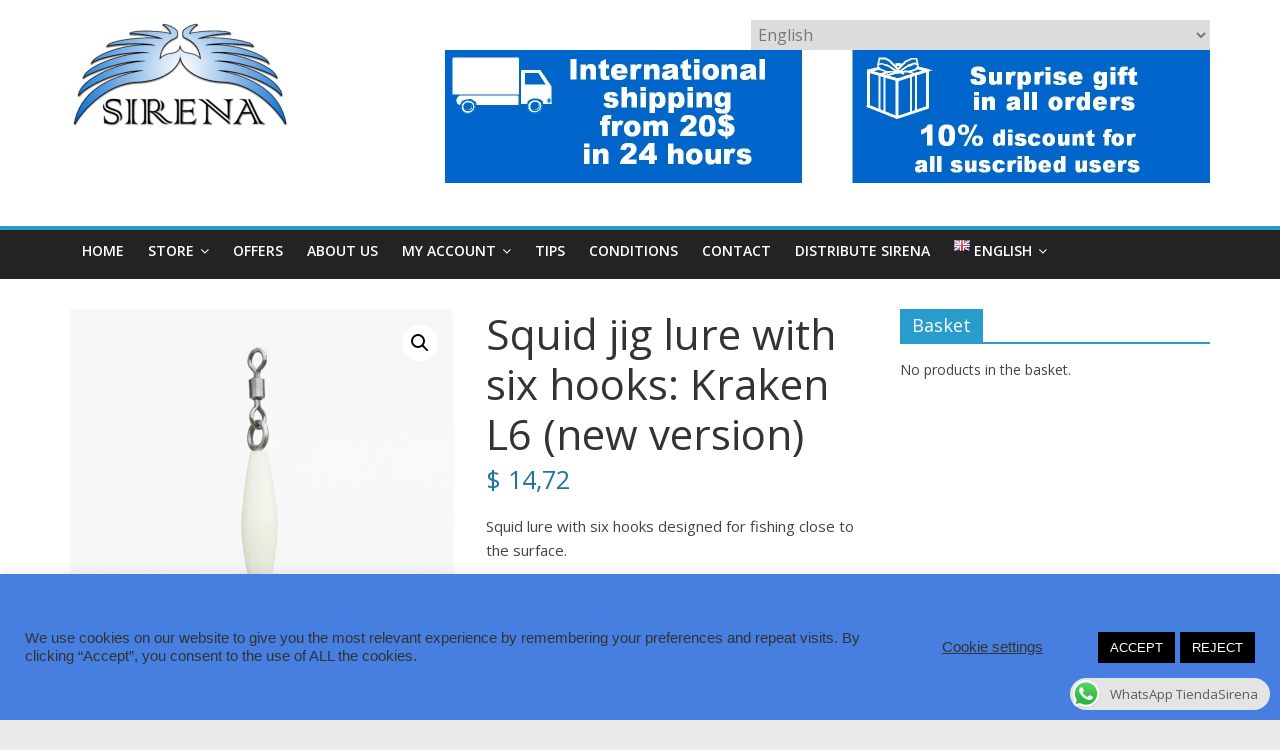

--- FILE ---
content_type: text/css
request_url: https://tiendasirena.com/wp-content/uploads/hurrytimer/css/79211f144d3a22c2.css?ver=6.1.9
body_size: 600
content:
[class~=hurrytimer-campaign] {
  line-height: normal;
  text-align: center;
  padding: 10px 0;
}
[class~=hurrytimer-campaign] * {
  line-height: normal;
}

.hurryt-loading {
  display: none !important;
}

.hurrytimer-timer {
  display: flex;
  align-items: baseline;
  justify-content: center;
  flex-wrap: wrap;
}

.hurrytimer-timer-digit {
  font-feature-settings: "tnum";
  font-variant-numeric: tabular-nums;
}

.hurrytimer-headline {
  color: #333;
  display: block;
  margin: 5px auto;
}

.hurrytimer-timer-block {
  position: relative;
  display: flex;
  margin-right: 5px;
  flex-direction: column;
  align-items: center;
  justify-content: center;
  box-sizing: content-box;
  margin-bottom: 10px;
  margin-left: 5px;
}
.hurrytimer-timer-block:last-child {
  margin-right: 0;
}
.hurrytimer-timer-block:first-child {
  margin-left: 0;
}

.hurrytimer-sticky {
  margin: auto !important;
  width: 100%;
  background: #fff;
  left: 0;
  right: 0;
  z-index: 9999;
  position: fixed;
  box-shadow: 1px 1px 2px rgba(0, 0, 0, 0.05);
}
.hurrytimer-sticky.is-off {
  position: relative;
  z-index: 0;
}

.admin-bar:not(.wp-admin) .hurrytimer-sticky {
  z-index: 999999;
}

.hurrytimer-sticky-inner {
  max-width: 1200px;
  margin: auto;
  text-align: center;
  padding-left: 5px;
  padding-right: 5px;
}

.hurrytimer-button {
  display: inline-block;
  text-decoration: none;
  outline: none;
}

.hurrytimer-sticky-close {
  right: 10px;
  position: absolute;
  transform: translateY(-50%);
  top: 50%;
  background: none;
  border: none;
  padding: 0;
  margin: 0;
  width: 13px;
  height: 13px;
  cursor: pointer;
  display: flex;
}
.hurrytimer-sticky-close svg {
  fill: #333;
  width: 100%;
  height: 100%;
}
.hurrytimer-sticky-close:hover {
  opacity: 1;
  background: none;
}
.hurrytimer-campaign-4178{
    text-align: center;
    display: block;
}

.hurrytimer-campaign-4178 .hurrytimer-timer-digit,
.hurrytimer-campaign-4178 .hurrytimer-timer-sep{
    color: #0066bf;
    display: block;
    font-size: 35px;
}

.hurrytimer-campaign-4178 .hurrytimer-timer{
justify-content:center}.hurrytimer-campaign-4178 .hurrytimer-timer-label{
    font-size: 12px;
    color: #0066bf;
    text-transform: uppercase;
    display: block;
}



.hurrytimer-campaign-4178 .hurrytimer-headline{
    font-size: 16px;
    color: #000;
    margin-bottom: 5px;

}

.hurrytimer-campaign-4178 .hurrytimer-button-wrap{
    margin-top: 5px;

}
.hurrytimer-campaign-4178 .hurrytimer-button{
    font-size: 15px;
    color: #fff;
    background-color: #000;
    border-radius: 3px;
    padding: 10px 15px;
}

@media(max-width:425px) {
.hurrytimer-campaign-4178 .hurrytimer-button-wrap,
.hurrytimer-campaign-4178 .hurrytimer-headline
{
    margin-left: 0;
    margin-right: 0;
}
}

.hurrytimer-campaign-4177{
    text-align: center;
    display: block;
}

.hurrytimer-campaign-4177 .hurrytimer-timer-digit,
.hurrytimer-campaign-4177 .hurrytimer-timer-sep{
    color: #0066bf;
    display: block;
    font-size: 35px;
}

.hurrytimer-campaign-4177 .hurrytimer-timer{
justify-content:center}.hurrytimer-campaign-4177 .hurrytimer-timer-label{
    font-size: 12px;
    color: #0066bf;
    text-transform: uppercase;
    display: block;
}



.hurrytimer-campaign-4177 .hurrytimer-headline{
    font-size: 16px;
    color: #000;
    margin-bottom: 5px;

}

.hurrytimer-campaign-4177 .hurrytimer-button-wrap{
    margin-top: 5px;

}
.hurrytimer-campaign-4177 .hurrytimer-button{
    font-size: 15px;
    color: #fff;
    background-color: #000;
    border-radius: 3px;
    padding: 10px 15px;
}

@media(max-width:425px) {
.hurrytimer-campaign-4177 .hurrytimer-button-wrap,
.hurrytimer-campaign-4177 .hurrytimer-headline
{
    margin-left: 0;
    margin-right: 0;
}
}

.hurrytimer-campaign-4175{
    text-align: center;
    display: block;
}

.hurrytimer-campaign-4175 .hurrytimer-timer-digit,
.hurrytimer-campaign-4175 .hurrytimer-timer-sep{
    color: #0066bf;
    display: block;
    font-size: 35px;
}

.hurrytimer-campaign-4175 .hurrytimer-timer{
justify-content:center}.hurrytimer-campaign-4175 .hurrytimer-timer-label{
    font-size: 12px;
    color: #0066bf;
    text-transform: uppercase;
    display: block;
}



.hurrytimer-campaign-4175 .hurrytimer-headline{
    font-size: 16px;
    color: #000;
    margin-bottom: 5px;

}

.hurrytimer-campaign-4175 .hurrytimer-button-wrap{
    margin-top: 5px;

}
.hurrytimer-campaign-4175 .hurrytimer-button{
    font-size: 15px;
    color: #fff;
    background-color: #000;
    border-radius: 3px;
    padding: 10px 15px;
}

@media(max-width:425px) {
.hurrytimer-campaign-4175 .hurrytimer-button-wrap,
.hurrytimer-campaign-4175 .hurrytimer-headline
{
    margin-left: 0;
    margin-right: 0;
}
}

.hurrytimer-campaign-4166{
    text-align: center;
    display: block;
}

.hurrytimer-campaign-4166 .hurrytimer-timer-digit,
.hurrytimer-campaign-4166 .hurrytimer-timer-sep{
    color: #0066bf;
    display: block;
    font-size: 35px;
}

.hurrytimer-campaign-4166 .hurrytimer-timer{
justify-content:center}.hurrytimer-campaign-4166 .hurrytimer-timer-label{
    font-size: 12px;
    color: #0066bf;
    text-transform: uppercase;
    display: block;
}



.hurrytimer-campaign-4166 .hurrytimer-headline{
    font-size: 16px;
    color: #000;
    margin-bottom: 5px;

}

.hurrytimer-campaign-4166 .hurrytimer-button-wrap{
    margin-top: 5px;

}
.hurrytimer-campaign-4166 .hurrytimer-button{
    font-size: 15px;
    color: #fff;
    background-color: #000;
    border-radius: 3px;
    padding: 10px 15px;
}

@media(max-width:425px) {
.hurrytimer-campaign-4166 .hurrytimer-button-wrap,
.hurrytimer-campaign-4166 .hurrytimer-headline
{
    margin-left: 0;
    margin-right: 0;
}
}

.hurrytimer-campaign-4164{
    text-align: center;
    display: block;
}

.hurrytimer-campaign-4164 .hurrytimer-timer-digit,
.hurrytimer-campaign-4164 .hurrytimer-timer-sep{
    color: #0066bf;
    display: block;
    font-size: 35px;
}

.hurrytimer-campaign-4164 .hurrytimer-timer{
justify-content:center}.hurrytimer-campaign-4164 .hurrytimer-timer-label{
    font-size: 12px;
    color: #0066bf;
    text-transform: uppercase;
    display: block;
}



.hurrytimer-campaign-4164 .hurrytimer-headline{
    font-size: 16px;
    color: #000;
    margin-bottom: 5px;

}

.hurrytimer-campaign-4164 .hurrytimer-button-wrap{
    margin-top: 5px;

}
.hurrytimer-campaign-4164 .hurrytimer-button{
    font-size: 15px;
    color: #fff;
    background-color: #000;
    border-radius: 3px;
    padding: 10px 15px;
}

@media(max-width:425px) {
.hurrytimer-campaign-4164 .hurrytimer-button-wrap,
.hurrytimer-campaign-4164 .hurrytimer-headline
{
    margin-left: 0;
    margin-right: 0;
}
}

--- FILE ---
content_type: text/javascript
request_url: https://tiendasirena.com/wp-content/plugins/woocommerce/packages/woocommerce-blocks/build/wc-settings.js?ver=7da247ad139c1c4cb893c704ca50e4f8
body_size: 2086
content:
this.wc=this.wc||{},this.wc.wcSettings=function(e){var t={};function r(n){if(t[n])return t[n].exports;var o=t[n]={i:n,l:!1,exports:{}};return e[n].call(o.exports,o,o.exports,r),o.l=!0,o.exports}return r.m=e,r.c=t,r.d=function(e,t,n){r.o(e,t)||Object.defineProperty(e,t,{enumerable:!0,get:n})},r.r=function(e){"undefined"!=typeof Symbol&&Symbol.toStringTag&&Object.defineProperty(e,Symbol.toStringTag,{value:"Module"}),Object.defineProperty(e,"__esModule",{value:!0})},r.t=function(e,t){if(1&t&&(e=r(e)),8&t)return e;if(4&t&&"object"==typeof e&&e&&e.__esModule)return e;var n=Object.create(null);if(r.r(n),Object.defineProperty(n,"default",{enumerable:!0,value:e}),2&t&&"string"!=typeof e)for(var o in e)r.d(n,o,function(t){return e[t]}.bind(null,o));return n},r.n=function(e){var t=e&&e.__esModule?function(){return e.default}:function(){return e};return r.d(t,"a",t),t},r.o=function(e,t){return Object.prototype.hasOwnProperty.call(e,t)},r.p="",r(r.s=63)}({11:function(e,t){function r(t){return"function"==typeof Symbol&&"symbol"==typeof Symbol.iterator?e.exports=r=function(e){return typeof e}:e.exports=r=function(e){return e&&"function"==typeof Symbol&&e.constructor===Symbol&&e!==Symbol.prototype?"symbol":typeof e},r(t)}e.exports=r},3:function(e,t){e.exports=function(e,t,r){return t in e?Object.defineProperty(e,t,{value:r,enumerable:!0,configurable:!0,writable:!0}):e[t]=r,e}},32:function(e,t,r){var n,o,i;o=[],void 0===(i="function"==typeof(n=function(){var e=/^v?(?:\d+)(\.(?:[x*]|\d+)(\.(?:[x*]|\d+)(\.(?:[x*]|\d+))?(?:-[\da-z\-]+(?:\.[\da-z\-]+)*)?(?:\+[\da-z\-]+(?:\.[\da-z\-]+)*)?)?)?$/i;function t(e){var t,r,n=e.replace(/^v/,"").replace(/\+.*$/,""),o=(r="-",-1===(t=n).indexOf(r)?t.length:t.indexOf(r)),i=n.substring(0,o).split(".");return i.push(n.substring(o+1)),i}function r(e){return isNaN(Number(e))?e:Number(e)}function n(t){if("string"!=typeof t)throw new TypeError("Invalid argument expected string");if(!e.test(t))throw new Error("Invalid argument not valid semver ('"+t+"' received)")}function o(e,o){[e,o].forEach(n);for(var i=t(e),c=t(o),u=0;u<Math.max(i.length-1,c.length-1);u++){var a=parseInt(i[u]||0,10),s=parseInt(c[u]||0,10);if(a>s)return 1;if(s>a)return-1}var f=i[i.length-1],p=c[c.length-1];if(f&&p){var l=f.split(".").map(r),d=p.split(".").map(r);for(u=0;u<Math.max(l.length,d.length);u++){if(void 0===l[u]||"string"==typeof d[u]&&"number"==typeof l[u])return-1;if(void 0===d[u]||"string"==typeof l[u]&&"number"==typeof d[u])return 1;if(l[u]>d[u])return 1;if(d[u]>l[u])return-1}}else if(f||p)return f?-1:1;return 0}var i=[">",">=","=","<","<="],c={">":[1],">=":[0,1],"=":[0],"<=":[-1,0],"<":[-1]};return o.validate=function(t){return"string"==typeof t&&e.test(t)},o.compare=function(e,t,r){!function(e){if("string"!=typeof e)throw new TypeError("Invalid operator type, expected string but got "+typeof e);if(-1===i.indexOf(e))throw new TypeError("Invalid operator, expected one of "+i.join("|"))}(r);var n=o(e,t);return c[r].indexOf(n)>-1},o})?n.apply(t,o):n)||(e.exports=i)},39:function(e,t){!function(){e.exports=this.wp.hooks}()},63:function(e,t,r){"use strict";r.r(t),r.d(t,"ADMIN_URL",(function(){return y})),r.d(t,"COUNTRIES",(function(){return b})),r.d(t,"CURRENCY",(function(){return m})),r.d(t,"LOCALE",(function(){return g})),r.d(t,"ORDER_STATUSES",(function(){return v})),r.d(t,"SITE_TITLE",(function(){return O})),r.d(t,"WC_ASSET_URL",(function(){return w})),r.d(t,"DEFAULT_DATE_RANGE",(function(){return h})),r.d(t,"isWpVersion",(function(){return P})),r.d(t,"isWcVersion",(function(){return E})),r.d(t,"compareVersions",(function(){return o.a})),r.d(t,"getSetting",(function(){return d})),r.d(t,"getAdminLink",(function(){return T}));var n=r(32),o=r.n(n),i=r(3),c=r.n(i),u=r(11);function a(e,t){var r=Object.keys(e);if(Object.getOwnPropertySymbols){var n=Object.getOwnPropertySymbols(e);t&&(n=n.filter((function(t){return Object.getOwnPropertyDescriptor(e,t).enumerable}))),r.push.apply(r,n)}return r}function s(e){for(var t=1;t<arguments.length;t++){var r=null!=arguments[t]?arguments[t]:{};t%2?a(Object(r),!0).forEach((function(t){c()(e,t,r[t])})):Object.getOwnPropertyDescriptors?Object.defineProperties(e,Object.getOwnPropertyDescriptors(r)):a(Object(r)).forEach((function(t){Object.defineProperty(e,t,Object.getOwnPropertyDescriptor(r,t))}))}return e}var f={adminUrl:"",countries:[],currency:{code:"USD",precision:2,symbol:"$",symbolPosition:"left",decimalSeparator:".",priceFormat:"%1$s%2$s",thousandSeparator:","},defaultDateRange:"period=month&compare=previous_year",locale:{siteLocale:"en_US",userLocale:"en_US",weekdaysShort:["Sun","Mon","Tue","Wed","Thu","Fri","Sat"]},orderStatuses:[],siteTitle:"",wcAssetUrl:""},p="object"===("undefined"==typeof wcSettings?"undefined":r.n(u)()(wcSettings))?wcSettings:{},l=s(s({},f),p);function d(e){var t=arguments.length>1&&void 0!==arguments[1]&&arguments[1],r=arguments.length>2&&void 0!==arguments[2]?arguments[2]:function(e){return e},n=l.hasOwnProperty(e)?l[e]:t;return r(n,t)}l.currency=s(s({},f.currency),l.currency),l.locale=s(s({},f.locale),l.locale);var y=l.adminUrl,b=l.countries,m=l.currency,g=l.locale,v=l.orderStatuses,O=l.siteTitle,w=l.wcAssetUrl,h=l.defaultDateRange,_=r(39);function S(e,t){var r=Object.keys(e);if(Object.getOwnPropertySymbols){var n=Object.getOwnPropertySymbols(e);t&&(n=n.filter((function(t){return Object.getOwnPropertyDescriptor(e,t).enumerable}))),r.push.apply(r,n)}return r}function j(e){for(var t=1;t<arguments.length;t++){var r=null!=arguments[t]?arguments[t]:{};t%2?S(Object(r),!0).forEach((function(t){c()(e,t,r[t])})):Object.getOwnPropertyDescriptors?Object.defineProperties(e,Object.getOwnPropertyDescriptors(r)):S(Object(r)).forEach((function(t){Object.defineProperty(e,t,Object.getOwnPropertyDescriptor(r,t))}))}return e}Object(_.addFilter)("woocommerce_admin_analytics_settings","woocommerce-blocks/exclude-draft-status-from-analytics",(function(e){var t=function(e){return"customStatuses"===e.key?j(j({},e),{},{options:e.options.filter((function(e){return"checkout-draft"!==e.value}))}):e},r=e.woocommerce_actionable_order_statuses.options.map(t),n=e.woocommerce_excluded_report_order_statuses.options.map(t);return j(j({},e),{},{woocommerce_actionable_order_statuses:j(j({},e.woocommerce_actionable_order_statuses),{},{options:r}),woocommerce_excluded_report_order_statuses:j(j({},e.woocommerce_excluded_report_order_statuses),{},{options:n})})}));var x=function(e,t,r){var n=d(e,"").replace(/-[a-zA-Z0-9]*[\-]*/,".0-rc.");return n=n.endsWith(".")?n.substring(0,n.length-1):n,o.a.compare(n,t,r)},P=function(e){var t=arguments.length>1&&void 0!==arguments[1]?arguments[1]:"=";return x("wpVersion",e,t)},E=function(e){var t=arguments.length>1&&void 0!==arguments[1]?arguments[1]:"=";return x("wcVersion",e,t)},T=function(e){return d("adminUrl")+e}}});

--- FILE ---
content_type: text/javascript
request_url: https://tiendasirena.com/wp-content/plugins/woocommerce/packages/woocommerce-blocks/build/price-format.js?ver=a604560899bde56f86d16c5e2adeeb61
body_size: 1072
content:
this.wc=this.wc||{},this.wc.priceFormat=function(e){var r={};function t(n){if(r[n])return r[n].exports;var o=r[n]={i:n,l:!1,exports:{}};return e[n].call(o.exports,o,o.exports,t),o.l=!0,o.exports}return t.m=e,t.c=r,t.d=function(e,r,n){t.o(e,r)||Object.defineProperty(e,r,{enumerable:!0,get:n})},t.r=function(e){"undefined"!=typeof Symbol&&Symbol.toStringTag&&Object.defineProperty(e,Symbol.toStringTag,{value:"Module"}),Object.defineProperty(e,"__esModule",{value:!0})},t.t=function(e,r){if(1&r&&(e=t(e)),8&r)return e;if(4&r&&"object"==typeof e&&e&&e.__esModule)return e;var n=Object.create(null);if(t.r(n),Object.defineProperty(n,"default",{enumerable:!0,value:e}),2&r&&"string"!=typeof e)for(var o in e)t.d(n,o,function(r){return e[r]}.bind(null,o));return n},t.n=function(e){var r=e&&e.__esModule?function(){return e.default}:function(){return e};return t.d(r,"a",r),r},t.o=function(e,r){return Object.prototype.hasOwnProperty.call(e,r)},t.p="",t(t.s=65)}({11:function(e,r){function t(r){return"function"==typeof Symbol&&"symbol"==typeof Symbol.iterator?e.exports=t=function(e){return typeof e}:e.exports=t=function(e){return e&&"function"==typeof Symbol&&e.constructor===Symbol&&e!==Symbol.prototype?"symbol":typeof e},t(r)}e.exports=t},2:function(e,r){!function(){e.exports=this.wc.wcSettings}()},3:function(e,r){e.exports=function(e,r,t){return r in e?Object.defineProperty(e,r,{value:t,enumerable:!0,configurable:!0,writable:!0}):e[r]=t,e}},65:function(e,r,t){"use strict";t.r(r),t.d(r,"getCurrencyFromPriceResponse",(function(){return y})),t.d(r,"getCurrency",(function(){return b})),t.d(r,"formatPrice",(function(){return m}));var n=t(3),o=t.n(n),i=t(11),c=t.n(i),u=t(2);function f(e,r){var t=Object.keys(e);if(Object.getOwnPropertySymbols){var n=Object.getOwnPropertySymbols(e);r&&(n=n.filter((function(r){return Object.getOwnPropertyDescriptor(e,r).enumerable}))),t.push.apply(t,n)}return t}function a(e){for(var r=1;r<arguments.length;r++){var t=null!=arguments[r]?arguments[r]:{};r%2?f(Object(t),!0).forEach((function(r){o()(e,r,t[r])})):Object.getOwnPropertyDescriptors?Object.defineProperties(e,Object.getOwnPropertyDescriptors(t)):f(Object(t)).forEach((function(r){Object.defineProperty(e,r,Object.getOwnPropertyDescriptor(t,r))}))}return e}var s,p,l={code:u.CURRENCY.code,symbol:u.CURRENCY.symbol,thousandSeparator:u.CURRENCY.thousandSeparator,decimalSeparator:u.CURRENCY.decimalSeparator,minorUnit:u.CURRENCY.precision,prefix:(s=u.CURRENCY.symbol,p=u.CURRENCY.symbolPosition,{left:s,left_space:" "+s,right:"",right_space:""}[p]||""),suffix:function(e,r){return{left:"",left_space:"",right:e,right_space:" "+e}[r]||""}(u.CURRENCY.symbol,u.CURRENCY.symbolPosition)},y=function(e){if(!e||"object"!==c()(e))return l;var r=e.currency_code,t=e.currency_symbol,n=e.currency_thousand_separator,o=e.currency_decimal_separator,i=e.currency_minor_unit,u=e.currency_prefix,f=e.currency_suffix;return{code:r||"USD",symbol:t||"$",thousandSeparator:"string"==typeof n?n:",",decimalSeparator:"string"==typeof o?o:".",minorUnit:Number.isFinite(i)?i:2,prefix:"string"==typeof u?u:"$",suffix:"string"==typeof f?f:""}},b=function(){var e=arguments.length>0&&void 0!==arguments[0]?arguments[0]:{};return a(a({},l),e)},m=function(e,r){if(""===e||void 0===e)return"";var t=parseInt(e,10);if(!Number.isFinite(t))return"";var n=b(r),o=t/Math.pow(10,n.minorUnit),i=n.prefix+o+n.suffix,c=document.createElement("textarea");return c.innerHTML=i,c.value}}});